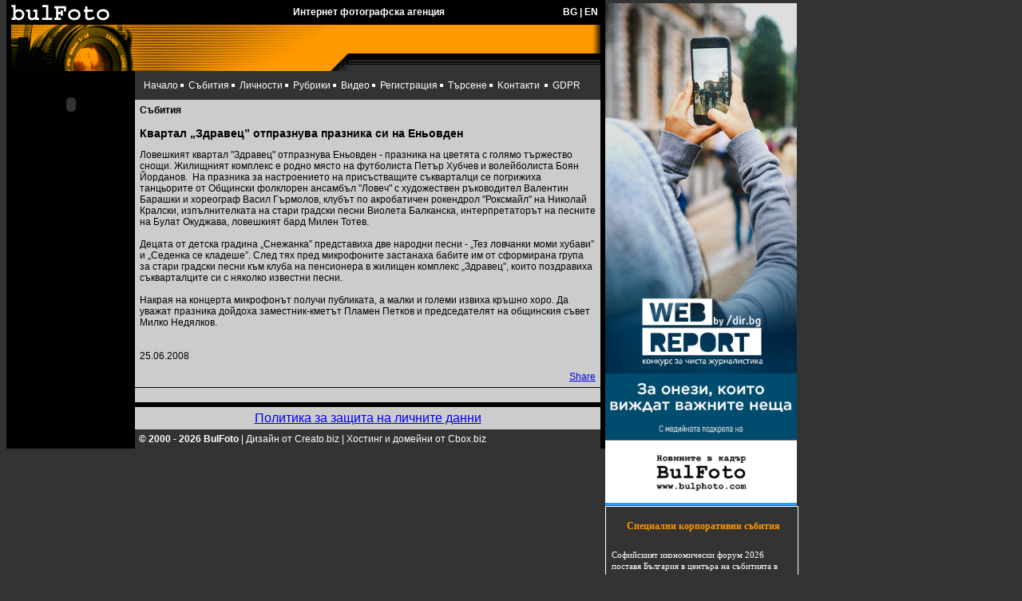

--- FILE ---
content_type: text/html; charset=UTF-8
request_url: http://www.bulphoto.com/events/13303/
body_size: 4643
content:
<HTML><HEAD><TITLE>Квартал „Здравец” отпразнува празника си на Еньовден BulFoto - Интернет фотографска агенция!</TITLE>
<META content="text/html; charset=windows-1251" http-equiv=Content-Type>
<meta name="Author" content="BulFoto">
<meta name="robots" content="index,follow">
<meta name="Description" content="Квартал „Здравец” отпразнува празника си на Еньовден BulFoto - Интернет фотографска агенция!">
<meta name="Keywords" content="Ловешкият квартал &quot;Здравец&quot; отпразнува Еньовден - празника на цветята с голямо тържество снощи. Жилищният комплекс е родно място на футболиста Петър Хубчев и волейболиста Боян Йорданов.&amp;nbsp; На празника за настроението на присъстващите съкварталци се погрижиха танцьорите от Общински фолклорен ансамбъл &quot;Ловеч&quot; с художествен ръководител Валентин Барашки и хореограф Васил Гърмолов, клубът по акробатичен рокендрол &quot;Роксмайл&quot; на Николай Кралски, изпълнителката на стари градски песни Виолета Балканска, интерпретаторът на песните на Булат Окуджава, ловешкият бард Милен Тотев.&lt;br /&gt;
Децата от детска градина „Снежанка” представиха две народни песни - „Тез ловчанки моми хубави” и „Седенка се кладеше”. След тях пред микрофоните застанаха бабите им от сформирана група за стари градски песни към клуба на пенсионера в жилищен комплекс „Здравец”, които поздравиха съкварталците си с няколко известни песни.&lt;br /&gt;
Накрая на концерта микрофонът получи публиката, а малки и големи извиха кръшно хоро. Да уважат празника дойдоха заместник-кметът Пламен Петков и председателят на общинския съвет Милко Недялков.&lt;br /&gt;
 ">
<link rel="stylesheet" type="text/css" href="/ss.css" /> 
<link rel="stylesheet" type="text/css" href="/chooser.css" /> 

<style>
.frendul{list-style:none;margin:0px;padding:2px 3px 2px 7px; border:1px solid white;width:230px;}
.frendul a {color:white;text-decoration:none;font-size:11px;font-family:tahoma;}
.frendul a:hover {text-decoration:underline;}
.frendtit {color:white;text-align:center;font-size:12px;font-family:tahoma;}
</style>
</HEAD>
<BODY bgColor=#333333 text=#ffffff topMargin=0 marginheight="0">
<script>
function mover(){
marqueej.stop();
}

function mout(){
marqueej.start();
}
</script>
<TABLE border=0 cellPadding=0 cellSpacing=0 width=100%>
	<tr>
		<td valign=top width=750>
			<TABLE bgColor=#000000 border=0 cellPadding=0 cellSpacing=0 width=750>
				<TR>
					<TD><A href="/"><IMG border=0 height=31 src="/img/lo1.gif" width=132></A></TD>
					<TD align=center class=txtNb>Интернет фотографска агенция</TD>
					<TD align=right class=txtNb>
						
						<A HREF="/event.php?eid=13303&ln=BG" class=txtN>BG</A>&nbsp;|&nbsp;<A HREF="/event.php?eid=13303&ln=EN" class=txtN>EN</A>
						&nbsp;&nbsp;
					</TD>
				</TR>
			</TABLE>
			<TABLE bgColor=#ff9900 border=0 cellPadding=0 cellSpacing=0 width=750><TR>
				<TD bgColor=#000000><IMG height=1 src="/img/null.gif" width=6></TD>
				<TD><IMG height=58 src="/img/l_portal.gif" width=194></TD>
				<TD><IMG height=58 src="/img/top.gif" width=227></TD>
				<TD bgColor=#000000 vAlign=top width=317>
				  <TABLE border=0 cellPadding=0 cellSpacing=0 width="317">
					<TR bgColor=#ff9900>
					  <TD class=txtN width="307" style="color:black;">
					  					  </TD>
					  <TD align=right><IMG height=36 src="/img/gra.gif" width=10></TD>
					 </TR>
					 <tr>
						<td colspan=2><IMG height=22 src="/img/btom.gif" width=317></td>
					 </tr>
				   </TABLE>
				</TD>
				<TD bgColor=#000000><IMG height=6 src="/img/null.gif" width=6></TD>
			</TR></TABLE>

			<TABLE border=0 cellPadding=0 cellSpacing=0 width=750>
			<TR>
				<td bgcolor="#000000" width="161" valign="top" align="center">
					
<table border="0" width="148" cellPadding="4" cellSpacing="0" align="center">


	



		<tr>
		<td>
				
				</td>
	</tr>			
	
	
		
		
	<tr>
		<td>
		<OBJECT classid="clsid:D27CDB6E-AE6D-11cf-96B8-444553540000" codebase="http://download.macromedia.com/pub/shockwave/cabs/flash/swflash.cab#version=6,0,0,0"
			WIDTH="150" HEIGHT="60" id="Spirit" ALIGN="">
			<PARAM NAME=movie VALUE="http://www.bulphoto.com/banners/150x60_cbox.swf">
			<PARAM NAME=quality VALUE=high>
			<PARAM NAME=bgcolor VALUE=#FFFFFF>
			<EMBED src="http://www.bulphoto.com/banners/150x60_cbox.swf" quality=high bgcolor=#FFFFFF  WIDTH="150" HEIGHT="60" ALIGN=""
			TYPE="application/x-shockwave-flash" PLUGINSPAGE="http://www.macromedia.com/go/getflashplayer"></EMBED>
			</OBJECT>
		</td>
	</tr>
	</table>				</TD>
				<TD align=middle class=txtL vAlign=top width=583>
				

				  <TABLE border=0 cellPadding=6 cellSpacing=5 width="583">
					<TR><TD  class=txtN>
						<A class=txtN href="https://www.bulphoto.com/agency.php">Начало</A><IMG height=9 src="/img/arr1.gif" width=10>
						<A class=txtN href="https://www.bulphoto.com/events.php">Събития</A><IMG height=9 src="/img/arr1.gif" width=10>
						<A class=txtN href="https://www.bulphoto.com/persons.php">Личности</A><IMG height=9 src="/img/arr1.gif" width=10>
						<A class=txtN href="https://www.bulphoto.com/others.php">Рубрики</A><IMG height=9 src="/img/arr1.gif" width=10>
												<A class=txtN href="https://www.bulphoto.com/videos.php">Видео</A><IMG height=9 src="/img/arr1.gif" width=10>
						<A class=txtN href="https://www.bulphoto.com/newmember.php">Регистрация</A><IMG height=9 src="/img/arr1.gif" width=10>
												<A class=txtN href="https://www.bulphoto.com/search.php">Търсене</A><IMG height=9 src="/img/arr1.gif" width=10>
						<A class=txtN href="https://www.bulphoto.com/contacts.php">Kонтакти</A>
						<IMG height=9 src="/img/arr1.gif" width=10>
						<A class=txtN href="/gdpr.php">GDPR</A>
					</TD></TR>
						
				  </TABLE>
				  <!-- <TABLE bgColor=#000000 border=0 cellPadding=2 cellSpacing=0 width="100%">
					<TR><TD><marquee><A HREF="https://bulphoto.com/wanted.php" class=txtN><FONT COLOR="#FF0000" size="+1">Търсим си редактор на новини от България</FONT></A></marquee></TD></TR>
				  </TABLE>
				  <TABLE bgColor=#000000 border=0 cellPadding=0 cellSpacing=0 width="100%">
					<TR><TD align=center>
						 <OBJECT classid="clsid:D27CDB6E-AE6D-11cf-96B8-444553540000" codebase="https://download.macromedia.com/pub/shockwave/cabs/flash/swflash.cab#version=6,0,0,0"
						 WIDTH="583" HEIGHT="90" id="econt" ALIGN="">
						 <PARAM NAME=movie VALUE="https://www.bulphoto.com/banners/econt_baner583x90.swf"> 
						 <PARAM NAME=quality VALUE=high> 
						 <PARAM NAME=bgcolor VALUE=#FFFFFF> 
						 <EMBED src="/banners/econt_baner583x90.swf" quality=high bgcolor=#FFFFFF  WIDTH="583" HEIGHT="90" NAME="econt" ALIGN=""
						 TYPE="application/x-shockwave-flash" PLUGINSPAGE="https://www.macromedia.com/go/getflashplayer"></EMBED>
						</OBJECT>
					</TD></TR>
				  </TABLE> -->
				  <TABLE bgColor=#cccccc border=0 cellPadding=0 cellSpacing=0 width="100%">
					<TR vAlign=top>
					  <TD width="100%">


<TABLE border=0 cellPadding=6 cellSpacing=0 width="100%">
	<TR vAlign=top>
		<TD class=txtN colSpan=2>
			<B class=txtNk><A HREF="http://www.bulphoto.com/events.php" class=txtL>Събития</A><BR><BR>
			<big>Квартал „Здравец” отпразнува празника си на Еньовден</big></B>
		</TD>
	</TR>
	<TR vAlign=top>
		<TD class=txtNk colSpan=2>
			Ловешкият квартал &quot;Здравец&quot; отпразнува Еньовден - празника на цветята с голямо тържество снощи. Жилищният комплекс е родно място на футболиста Петър Хубчев и волейболиста Боян Йорданов.&nbsp; На празника за настроението на присъстващите съкварталци се погрижиха танцьорите от Общински фолклорен ансамбъл &quot;Ловеч&quot; с художествен ръководител Валентин Барашки и хореограф Васил Гърмолов, клубът по акробатичен рокендрол &quot;Роксмайл&quot; на Николай Кралски, изпълнителката на стари градски песни Виолета Балканска, интерпретаторът на песните на Булат Окуджава, ловешкият бард Милен Тотев.<br /><br />
Децата от детска градина „Снежанка” представиха две народни песни - „Тез ловчанки моми хубави” и „Седенка се кладеше”. След тях пред микрофоните застанаха бабите им от сформирана група за стари градски песни към клуба на пенсионера в жилищен комплекс „Здравец”, които поздравиха съкварталците си с няколко известни песни.<br /><br />
Накрая на концерта микрофонът получи публиката, а малки и големи извиха кръшно хоро. Да уважат празника дойдоха заместник-кметът Пламен Петков и председателят на общинския съвет Милко Недялков.<br /><br />
<br>25.06.2008<BR>		</TD>
	</TR>
	<TR vAlign=top>
		<TD align=right class=txtNk colSpan=2 style="border-bottom:1px solid black;">
			<a name="fb_share" type="button_count" href="http://www.facebook.com/sharer.php">Share</a><script src="http://static.ak.fbcdn.net/connect.php/js/FB.Share" type="text/javascript"></script>					</TD>
	</TR>
</TABLE>


					  <BR>
					</TD>
				   </TR>
				  </TABLE>

				<TABLE bgColor=#000000 border=0 cellPadding=0 cellSpacing=0 width="100%">
					<TR><TD><IMG height=6 src="http://www.bulphoto.com/img/null.gif" width=6></TD></TR>
				</TABLE>
				<TABLE bgColor=#cccccc border=0 cellPadding=0 cellSpacing=5 width="100%">
					<TR><TD align=middle><a href="/Privacy_notice_Bulphoto_clients.pdf">Политика за защита на личните данни</a></TD></TR>
				</TABLE>

				
				<TABLE border=0 cellPadding=0 cellSpacing=5 width="100%">
					<TR>
					<TD class=txtN width="90%"><strong>© 2000 - 2026 BulFoto</strong> | <a href="http://creato.biz/" target="_blank" class="txtN">Дизайн от Creato.biz</A> | <a href="http://cbox.biz" target="_blank" class="txtN">Хостинг и домейни от Cbox.biz</a></TD><TD align=right class=txtN width="20%">
					
					</TD></TR>
				</TABLE>

				</TD>
				<TD bgColor=#000000><IMG height=6 src="http://www.bulphoto.com/img/null.gif" width=6></TD>
			</TR>
		</TABLE>

		</td>

		<td valign=top align=left>
		
		
			<TABLE width=230>
			<tr>
		
	</tr>
			</TABLE>
	
			
			<a href="https://webreport.bg/" target=_blank><img src="/banners/WR2025-bulfoto.png" width="240"></a>
			<ul class="frendul"style="display:block; clear:both;" >
				<li class="frendtit" style="color:#ff9900"><BR><B>Специални корпоративни събития</B></li><BR>
									<li><A href="http://bulphoto.com/events/73809/">Софийският икономически форум 2026 поставя България в центъра на събитията в Югоизточна Европа (обновява се в реално време до края на събитието)</A></li><BR>
										<li><A href="http://bulphoto.com/events/73444/">В 10 -то столично училище „Теодор Траянов“ се откри втори STEM център</A></li><BR>
										<li><A href="http://bulphoto.com/events/72959/">Мартин Атанасов е Будител на годината 2025 в кампанията на БНР</A></li><BR>
										<li><A href="http://bulphoto.com/events/72895/">Само за месец над 10 хил. деца от цялата страна преминаха през образователната кампания „Пресичам безопасно с TEDI” </A></li><BR>
										<li><A href="http://bulphoto.com/events/72750/">Всеки 5-ти българин с предиабет, а случаите на диабет у нас са се удвоили за 18 години</A></li><BR>
										<li><A href="http://bulphoto.com/events/72598/">Официално отвори врати AYA Estate Vineyards – първата в България и региона винарна, която е и галерия за съвременно изкуство</A></li><BR>
										<li><A href="http://bulphoto.com/events/72570/">КУРС ЗА ФОТОРЕПОРТЕРИ И ПРЕС ФОТОГРАФИЯ В СОФИЯ НА ФОТОГРАФСКА АГЕНЦИЯ БУЛФОТО </A></li><BR>
										<li><A href="http://bulphoto.com/events/71560/">В София се провежда конференция на тема "Българските занаяти - традициите срещат бъдещето"</A></li><BR>
										<li><A href="http://bulphoto.com/events/70560/">КУРС ЗА ФОТОРЕПОРТЕРИ И ПРЕС ФОТОГРАФИЯ В СОФИЯ НА ФОТОГРАФСКА АГЕНЦИЯ БУЛФОТО</A></li><BR>
										<li><A href="http://bulphoto.com/events/70124/">Връчват дипломите на 577 нови лекари, завършили Медицинския университет в София</A></li><BR>
								</ul>

			<BR>
			<ul class="frendul">
				<li class="frendtit" style="color:#ff9900"><B>Приятели</B></li>
				
				<li><a href="http://photo-cult.com/" target=_blank title="Фото албум, форум, конкурси, ревюта">Ревюта на фотографска техника</a></li>
				<li><a href="http://www.potv.bg/" title="ТВ програма" target="_blank">ТВ програма</a></li>

				<li><a href="http://igrite.com/" title="нови игри igri" target=_blank>igrite.com - забавлявай се онлайн</a></li>
				<li><a href="http://cbox.biz/" title="професионален хостинг" target=_blank>cbox.biz - професионален хостинг</a></li>
				<li><a href="http://creato.biz/" title="web приложения" target=_blank>creato.biz - web приложения</a></li>
<li><a href="http://www.svstudio.bg" target=_blank title="SV Studio - Сватбен Фотограф">SV Studio - Сватбен Фотограф</a></li>
				<li><a href="http://erogance.eu/" target=_blank title="Erogance Life Style e-Magazine">Erogance</a></li>
			</ul>
			

<!--			<BR><BR>
			<OBJECT classid="clsid:D27CDB6E-AE6D-11cf-96B8-444553540000"
			codebase="http://download.macromedia.com/pub/shockwave/cabs/flash/swflash.cab#version=6,0,0,0"
			 WIDTH="230" HEIGHT="230" id="sigmasd14" ALIGN="">
			 <PARAM NAME=movie VALUE="http://bulphoto.com/banners/sigmasd14.swf">
			 <PARAM NAME=quality VALUE=high>
			 <PARAM NAME=bgcolor VALUE=#000000>
			 <EMBED src="http://bulphoto.com/banners/sigmasd14.swf" quality=high bgcolor=#000000" WIDTH="230" HEIGHT="230" NAME="sigmasd14" ALIGN=""
			 TYPE="application/x-shockwave-flash" PLUGINSPAGE="http://www.macromedia.com/go/getflashplayer"></EMBED>
			</OBJECT> -->
		</td>
	</tr>
</table>


</BODY></HTML>
